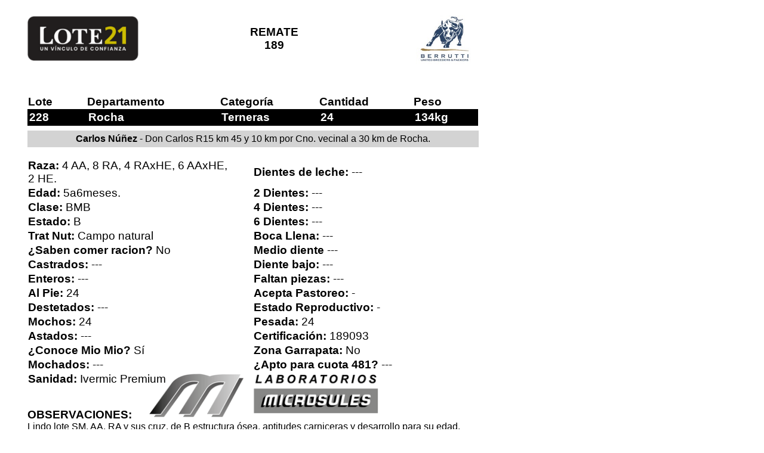

--- FILE ---
content_type: text/html
request_url: https://www.lote21.uy/print/vacunos.asp?id=3003093
body_size: 1603
content:
<!DOCTYPE html>
<html lang="es">

<head>
    <meta charset="UTF-8">
    <meta http-equiv="X-UA-Compatible" content="IE=edge">
    <meta name="viewport" content="width=device-width, initial-scale=1.0">
    <title>Vacunos</title>
    <link rel="stylesheet" href="style_lotes.css">
	
	<!-- Google tag (gtag.js) UNIK MS -->
		<script async src="https://www.googletagmanager.com/gtag/js?id=G-S0YCRRWEZD"></script>
		<script>
		  window.dataLayer = window.dataLayer || [];
		  function gtag(){dataLayer.push(arguments);}
		  gtag('js', new Date());

		  gtag('config', 'G-S0YCRRWEZD');
		</script>
</head>

<body onLoad="window.print()">
    <header>
        <img src="logo.png" alt="" class="logo">
        <span>REMATE <br><span>189</span></span>
        <img src="https://panel.lote21.uy/NEWAPP/images/users/10014.jpg" alt="" class="placeholder">
    </header>
    <table class="infobasica">
        <tr>
            <td>Lote </td>
            <td>Departamento </td>
            <td>Categoría </td>
            <td>Cantidad </td>
            <td>Peso</td>
        </tr>
        <tr class="encabezado">
            <td class="lote">228</td>
            <td class="departamento">Rocha</td>
            <td class="categoria">Terneras</td>
            <td class="cantidad">24</td>
            <td class="peso">134kg</td>
        </tr>
    </table>
    <div class="ubicacion"><strong>Carlos Núñez </strong> - Don Carlos R15 km 45 y 10 km por  Cno. vecinal a 30 km de Rocha.</div>
    <table class="infodetallada">
        <tr>
            <td>Raza: <span>4 AA, 8 RA, 4 RAxHE, 6 AAxHE, 2 HE.</span></td>
            <td>Dientes de leche: <span>---</span></td>
        </tr>
        <tr>
            <td>Edad: <span>5a6meses.</span></td>
            <td>2 Dientes: <span>---</span></td>
        </tr>
        <tr>
            <td>Clase: <span>BMB</span></td>
            <td>4 Dientes: <span>---</span></td>
        </tr>
        <tr>
            <td>Estado: <span>B</span></td>
            <td>6 Dientes: <span>---</span></td>
        </tr>
        <tr>
            <td>Trat Nut: <span>Campo natural</span></td>
            <td>Boca Llena: <span>---</span></td>
        </tr>
        <tr>
            <td>¿Saben comer racion? <span>No</span></td>
            <td>Medio diente <span>---</span></td>
        </tr>
        <tr>
            <td>Castrados: <span>---</span></td>
            <td>Diente bajo: <span>---</span></td>
        </tr>
        <tr>
            <td>Enteros: <span>---</span></td>
            <td>Faltan piezas: <span>---</span></td>
        </tr>


        <tr>
            <td>Al Pie: <span>24</span></td>
            <td>Acepta Pastoreo: <span>-</span></td>
        </tr>
        <tr>
            <td>Destetados: <span>---</span></td>
            <td>Estado Reproductivo: <span>-</span></td>
        </tr>
        <tr>
            <td>Mochos: <span>24</span></td>
            <td>Pesada: <span>24</span></td>
        </tr>
        <tr>
            <td>Astados: <span>---</span></td>
            <td>Certificación: <span>189093</span></td>
        </tr>
        
        <tr>
            <td>¿Conoce Mio Mio? <span>Sí</span></td>
            <td>Zona Garrapata: <span>No</span></td>
        </tr>
        <tr>
            <td>Mochados: <span>---</span></td>
            <td>¿Apto para cuota 481? <span>---</span></td>
        </tr>
        <tr>
            <td>Sanidad: <span>Ivermic Premium </span></td>
            
        </tr>
    </table>
    <span><strong>OBSERVACIONES:</strong></span>
    <P>Lindo lote SM, AA, RA y sus cruz. de B estructura ósea, aptitudes carniceras y desarrollo para su edad. Sanas, mansas, conocen eléctrico, prontas para ser destetadas. Hay 4 de -120kg y 1 de +180kg, el resto parejo en su promedio. Lote que se destacará en la recría, cómo también para futas madres. (TRAZ OK)</P>
    <table>
        <tr>
            <td>Certificado por: <span>Gabriel  Aboy</span></td>
            <td></td>
        </tr>
        <tr>
            <td>Escritorio: <span>Gabriel </span></td>
            <td>Plazo: <span>90 días</span></td>
        </tr>
    </table>


    <div id="footer">
        <img src="img_01.png" alt="Microsules logo">
    </div>
</body>

</html>

--- FILE ---
content_type: text/css
request_url: https://www.lote21.uy/print/style_lotes.css
body_size: 168
content:
* {
    box-sizing: border-box;
}

body {
    height: 29.7cm;
    width: 21cm;
    padding-left: 1cm;
    font-family: Helvetica, Arial;
}

table {
    width: 100%;
    border-spacing: 0;
    font-size: larger;
}

td  {
    font-weight: 600 !important;
    padding-right: 30px;
}

td span {
    font-weight: 300 !important;

}

.encabezado {background-color: black;}


.encabezado > td {
    font-weight: 700;
    margin: 0;
    padding: 3px;
    color: white;
}

header{
    display: flex;
    justify-content: space-between;
    font-weight: 800;
    font-size: larger;
    text-align: center;
    align-items: center;
    margin-bottom: 1cm;
}

.logo{
    height: 2cm;
}

.placeholder{
    height: 3cm;
}

.ubicacion {
    width: 100%;
    background-color: lightgray;
    text-align: center;
    padding: 5px;
    margin-top: 0.2cm;
}

.infodetallada{
    margin-top: 0.5cm;
    margin-bottom: 1cm;
}

.infodetallada td{
    width: 50% !important;
    
    }

    span strong {
        font-size: larger;
    }

    p {
        margin-top: 0;
        margin-bottom: 1cm;
    }

    #footer img {
        position: absolute;
        bottom: 0;
        width: 21cm;
        height: 2cm;
        object-fit: contain;
        margin-bottom: 0.5cm;
    }